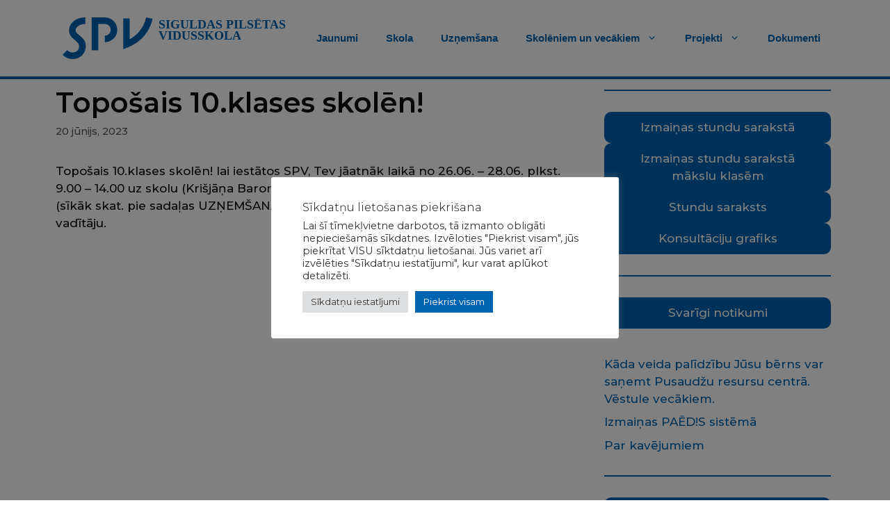

--- FILE ---
content_type: image/svg+xml
request_url: https://siguldaspv.edu.lv/wp-content/uploads/2022/02/logo_web_lapai.svg
body_size: 6009
content:
<?xml version="1.0" encoding="UTF-8" standalone="no"?>
<!-- Created with Inkscape (http://www.inkscape.org/) -->

<svg
   width="350"
   height="70"
   viewBox="0 0 92.604165 18.520834"
   version="1.1"
   id="svg2203"
   inkscape:export-filename="C:\Users\bajar\OneDrive\Dators\SPV_DRUKAS_MATERIALI\logo_web_lapai_labs.png"
   inkscape:export-xdpi="96"
   inkscape:export-ydpi="96"
   inkscape:version="1.1.1 (3bf5ae0d25, 2021-09-20)"
   sodipodi:docname="logo_web_lapai.svg"
   xmlns:inkscape="http://www.inkscape.org/namespaces/inkscape"
   xmlns:sodipodi="http://sodipodi.sourceforge.net/DTD/sodipodi-0.dtd"
   xmlns="http://www.w3.org/2000/svg"
   xmlns:svg="http://www.w3.org/2000/svg">
  <sodipodi:namedview
     id="namedview2205"
     pagecolor="#ffffff"
     bordercolor="#111111"
     borderopacity="1"
     inkscape:pageshadow="0"
     inkscape:pageopacity="0"
     inkscape:pagecheckerboard="1"
     inkscape:document-units="mm"
     showgrid="false"
     units="px"
     inkscape:zoom="1.877186"
     inkscape:cx="103.07982"
     inkscape:cy="119.5939"
     inkscape:window-width="1920"
     inkscape:window-height="991"
     inkscape:window-x="-9"
     inkscape:window-y="-9"
     inkscape:window-maximized="1"
     inkscape:current-layer="layer1" />
  <defs
     id="defs2200">
    <rect
       x="1408.6425"
       y="415.08585"
       width="5215.0679"
       height="1443.9688"
       id="rect3647" />
  </defs>
  <g
     inkscape:label="Layer 1"
     inkscape:groupmode="layer"
     id="layer1">
    <g
       id="g2298"
       transform="matrix(0.85867527,0,0,0.85867527,72.854469,1.3229167)">
      <path
         class="fil1"
         d="m -71.655372,2.90824 c -1.700556,0.009 -2.942017,0.5597 -3.666484,1.32204 -0.236182,0.24848 -0.412292,0.51313 -0.524714,0.77923 -0.105425,0.24921 -0.158741,0.50348 -0.157535,0.74883 0.0022,0.42508 0.182866,0.85161 0.558489,1.20866 0.36356,0.3457 0.733634,0.66198 1.082961,0.96089 2.018038,1.72588 3.521012,3.01125 2.594138,6.55687 -0.110974,0.42484 -0.270922,0.81783 -0.471398,1.17463 -0.61663,1.09744 -1.632283,1.93505 -2.824288,2.40476 -1.156542,0.45548 -2.493538,0.56476 -3.795552,0.22436 -0.503967,-0.13172 -0.995147,-0.32592 -1.459308,-0.58647 -0.254516,-0.14282 -0.507103,-0.30976 -0.754864,-0.49987 -0.235941,-0.18117 -0.467056,-0.38503 -0.689969,-0.61108 l 2.075937,-2.04144 c 0.121348,0.1228 0.24945,0.2357 0.381654,0.33727 0.130998,0.1006 0.269474,0.19155 0.412775,0.27189 0.255964,0.14378 0.512893,0.24727 0.76355,0.31289 0.684419,0.17877 1.391034,0.1199 2.00501,-0.12183 0.578512,-0.22798 1.061732,-0.61735 1.34182,-1.11601 0.0883,-0.15729 0.155846,-0.3182 0.197582,-0.47863 0.467056,-1.78669 -0.445343,-2.56712 -1.670158,-3.61486 -0.379966,-0.32472 -0.782126,-0.6685 -1.197313,-1.06342 -0.980914,-0.93218 -1.453277,-2.10272 -1.459308,-3.30751 -0.0034,-0.63762 0.127379,-1.27813 0.385514,-1.88897 0.250898,-0.59299 0.618559,-1.15654 1.095024,-1.65785 1.219507,-1.28344 3.187848,-2.20863 5.76534,-2.22262 z"
         id="path9"
         style="clip-rule:evenodd;fill:#0064b0;fill-rule:nonzero;stroke-width:0.0241248;image-rendering:optimizeQuality;shape-rendering:geometricPrecision;text-rendering:geometricPrecision" />
      <path
         class="fil1"
         d="m -41.871819,0.61614 c -0.662949,3.03273 -2.018279,5.60805 -3.836564,7.7003903 -1.967134,2.2633897 -4.469115,3.9516397 -7.21548,5.0358097 l -1.98378,0.78333 -0.0053,-13.6457 h 2.908483 l 0.0034,9.2118103 C -50.464311,8.8480003 -49.071588,7.74815 -47.909738,6.41164 -46.402664,4.67731 -45.277001,2.53358 -44.723097,0 Z"
         id="path13"
         style="clip-rule:evenodd;fill:#0064b0;fill-rule:nonzero;stroke-width:0.0241248;image-rendering:optimizeQuality;shape-rendering:geometricPrecision;text-rendering:geometricPrecision" />
      <g
         id="g2291"
         transform="matrix(0.0911185,0,0,0.0911185,-74.446028,12.341611)">
        <polygon
           class="fil1"
           points="1494.87,1199.13 1373.83,1199.13 1373.83,594.33 1494.87,594.33 "
           id="polygon11"
           style="clip-rule:evenodd;fill:#0064b0;fill-rule:nonzero;image-rendering:optimizeQuality;shape-rendering:geometricPrecision;text-rendering:geometricPrecision"
           transform="matrix(0.26476269,0,0,0.26476269,-302.5548,-292.80213)" />
        <path
           class="fil1"
           d="m 87.056736,-135.30275 39.248424,0.008 c 16.455,0.28065 31.29495,7.12742 41.99666,18.01711 10.72553,10.91616 17.3446,25.851424 17.3446,42.287892 0,16.584735 -6.73556,31.636494 -17.62261,42.565898 -10.86321,10.91087 -25.91762,17.680852 -42.57384,17.747043 v 0.06354 h -0.34419 -0.23828 V -46.6602 h 0.34684 0.23563 v 0.06354 c 7.7549,-0.02912 14.80289,-3.222162 19.9181,-8.358558 5.08609,-5.107272 8.23147,-12.189674 8.23147,-20.034593 0,-7.77608 -3.08448,-14.797587 -8.08055,-19.88103 -5.05432,-5.144339 -12.02023,-8.374439 -19.71688,-8.506819 l -38.745374,-0.008 z"
           id="path15"
           style="clip-rule:evenodd;fill:#0064b0;fill-rule:nonzero;stroke-width:0.264763;image-rendering:optimizeQuality;shape-rendering:geometricPrecision;text-rendering:geometricPrecision" />
      </g>
    </g>
    <text
       xml:space="preserve"
       transform="matrix(0.01215244,0,0,0.01215244,22.016853,-2.9732519)"
       id="text3645"
       style="font-style:normal;font-weight:normal;font-size:400px;line-height:0.85;font-family:sans-serif;white-space:pre;shape-inside:url(#rect3647);fill:#0064b0;fill-opacity:1;stroke:none"><tspan
         x="1408.6426"
         y="702.72335"
         id="tspan2664"><tspan
           dx="0 0 0 0 0 0 0 0 0 0 0 0 0 0 -0.00015258789 0.00018310547 -0.00012207031 0.0002746582"
           style="font-weight:bold;font-family:Montserrat;-inkscape-font-specification:'Montserrat, Bold'"
           id="tspan2662">SIGULDAS PILSĒTAS </tspan></tspan><tspan
         x="1408.6426"
         y="1045.4287"
         id="tspan2668"><tspan
           dx="0 0 0 0 0 0 0 0 0.00015258789 -0.00018310547"
           style="font-weight:bold;font-family:Montserrat;-inkscape-font-specification:'Montserrat, Bold'"
           id="tspan2666">VIDUSSKOLA</tspan></tspan></text>
  </g>
</svg>
